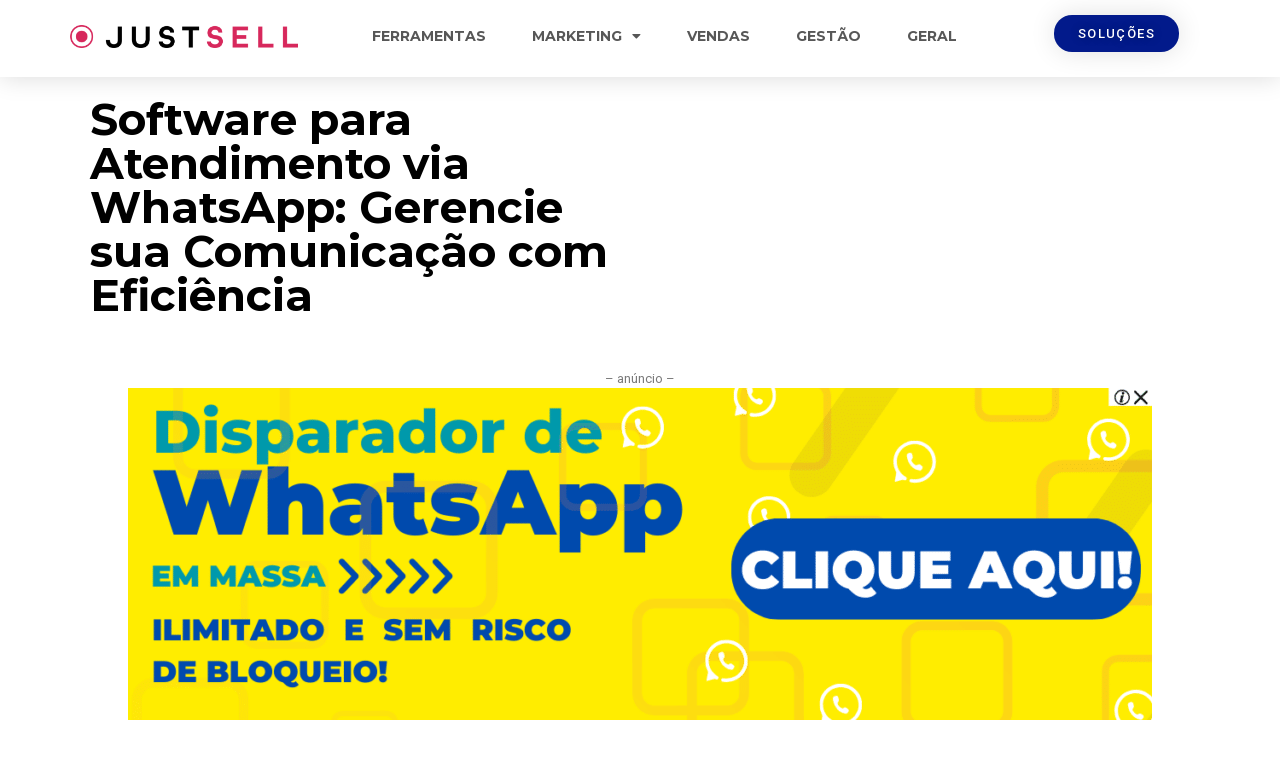

--- FILE ---
content_type: text/html; charset=utf-8
request_url: https://www.google.com/recaptcha/api2/aframe
body_size: 267
content:
<!DOCTYPE HTML><html><head><meta http-equiv="content-type" content="text/html; charset=UTF-8"></head><body><script nonce="evu8xaw3HFuX63NuWUC2xA">/** Anti-fraud and anti-abuse applications only. See google.com/recaptcha */ try{var clients={'sodar':'https://pagead2.googlesyndication.com/pagead/sodar?'};window.addEventListener("message",function(a){try{if(a.source===window.parent){var b=JSON.parse(a.data);var c=clients[b['id']];if(c){var d=document.createElement('img');d.src=c+b['params']+'&rc='+(localStorage.getItem("rc::a")?sessionStorage.getItem("rc::b"):"");window.document.body.appendChild(d);sessionStorage.setItem("rc::e",parseInt(sessionStorage.getItem("rc::e")||0)+1);localStorage.setItem("rc::h",'1769615889177');}}}catch(b){}});window.parent.postMessage("_grecaptcha_ready", "*");}catch(b){}</script></body></html>

--- FILE ---
content_type: text/css
request_url: https://www.justsell.com.br/wp-content/uploads/elementor/css/post-46090.css?ver=1738854145
body_size: 1133
content:
.elementor-widget-section .eael-protected-content-message{font-family:var( --e-global-typography-secondary-font-family ), Sans-serif;font-weight:var( --e-global-typography-secondary-font-weight );}.elementor-widget-section .protected-content-error-msg{font-family:var( --e-global-typography-secondary-font-family ), Sans-serif;font-weight:var( --e-global-typography-secondary-font-weight );}.elementor-46090 .elementor-element.elementor-element-660d048 > .elementor-container > .elementor-column > .elementor-widget-wrap{align-content:center;align-items:center;}.elementor-46090 .elementor-element.elementor-element-660d048:not(.elementor-motion-effects-element-type-background), .elementor-46090 .elementor-element.elementor-element-660d048 > .elementor-motion-effects-container > .elementor-motion-effects-layer{background-color:#ffffff;}.elementor-46090 .elementor-element.elementor-element-660d048{box-shadow:0px 0px 24px 0px rgba(0,0,0,0.15);transition:background 0.3s, border 0.3s, border-radius 0.3s, box-shadow 0.3s;margin-top:0px;margin-bottom:0px;z-index:1;}.elementor-46090 .elementor-element.elementor-element-660d048 > .elementor-background-overlay{transition:background 0.3s, border-radius 0.3s, opacity 0.3s;}.elementor-widget-image .eael-protected-content-message{font-family:var( --e-global-typography-secondary-font-family ), Sans-serif;font-weight:var( --e-global-typography-secondary-font-weight );}.elementor-widget-image .protected-content-error-msg{font-family:var( --e-global-typography-secondary-font-family ), Sans-serif;font-weight:var( --e-global-typography-secondary-font-weight );}.elementor-widget-image .widget-image-caption{color:var( --e-global-color-text );font-family:var( --e-global-typography-text-font-family ), Sans-serif;font-weight:var( --e-global-typography-text-font-weight );}.elementor-46090 .elementor-element.elementor-element-6ac956c > .elementor-widget-container{margin:-6px 0px 0px 0px;}.elementor-46090 .elementor-element.elementor-element-e177b5c > .elementor-element-populated{margin:0px 0px -5px 0px;--e-column-margin-right:0px;--e-column-margin-left:0px;padding:0px 0px 0px 0px;}.elementor-widget-nav-menu .eael-protected-content-message{font-family:var( --e-global-typography-secondary-font-family ), Sans-serif;font-weight:var( --e-global-typography-secondary-font-weight );}.elementor-widget-nav-menu .protected-content-error-msg{font-family:var( --e-global-typography-secondary-font-family ), Sans-serif;font-weight:var( --e-global-typography-secondary-font-weight );}.elementor-widget-nav-menu .elementor-nav-menu .elementor-item{font-family:var( --e-global-typography-primary-font-family ), Sans-serif;font-weight:var( --e-global-typography-primary-font-weight );}.elementor-widget-nav-menu .elementor-nav-menu--main .elementor-item{color:var( --e-global-color-text );fill:var( --e-global-color-text );}.elementor-widget-nav-menu .elementor-nav-menu--main .elementor-item:hover,
					.elementor-widget-nav-menu .elementor-nav-menu--main .elementor-item.elementor-item-active,
					.elementor-widget-nav-menu .elementor-nav-menu--main .elementor-item.highlighted,
					.elementor-widget-nav-menu .elementor-nav-menu--main .elementor-item:focus{color:var( --e-global-color-accent );fill:var( --e-global-color-accent );}.elementor-widget-nav-menu .elementor-nav-menu--main:not(.e--pointer-framed) .elementor-item:before,
					.elementor-widget-nav-menu .elementor-nav-menu--main:not(.e--pointer-framed) .elementor-item:after{background-color:var( --e-global-color-accent );}.elementor-widget-nav-menu .e--pointer-framed .elementor-item:before,
					.elementor-widget-nav-menu .e--pointer-framed .elementor-item:after{border-color:var( --e-global-color-accent );}.elementor-widget-nav-menu{--e-nav-menu-divider-color:var( --e-global-color-text );}.elementor-widget-nav-menu .elementor-nav-menu--dropdown .elementor-item, .elementor-widget-nav-menu .elementor-nav-menu--dropdown  .elementor-sub-item{font-family:var( --e-global-typography-accent-font-family ), Sans-serif;font-weight:var( --e-global-typography-accent-font-weight );}.elementor-46090 .elementor-element.elementor-element-0f231d0 > .elementor-widget-container{margin:-10px 0px 0px 0px;padding:0px 0px 0px 0px;}.elementor-46090 .elementor-element.elementor-element-0f231d0 .elementor-menu-toggle{margin-left:auto;background-color:rgba(0,0,0,0);border-width:0px;border-radius:0px;}.elementor-46090 .elementor-element.elementor-element-0f231d0 .elementor-nav-menu .elementor-item{font-family:"Montserrat", Sans-serif;font-size:14px;font-weight:700;text-transform:uppercase;}.elementor-46090 .elementor-element.elementor-element-0f231d0 .elementor-nav-menu--main .elementor-item{color:#575757;fill:#575757;padding-top:36px;padding-bottom:36px;}.elementor-46090 .elementor-element.elementor-element-0f231d0 .elementor-nav-menu--main .elementor-item:hover,
					.elementor-46090 .elementor-element.elementor-element-0f231d0 .elementor-nav-menu--main .elementor-item.elementor-item-active,
					.elementor-46090 .elementor-element.elementor-element-0f231d0 .elementor-nav-menu--main .elementor-item.highlighted,
					.elementor-46090 .elementor-element.elementor-element-0f231d0 .elementor-nav-menu--main .elementor-item:focus{color:#8102ce;fill:#8102ce;}.elementor-46090 .elementor-element.elementor-element-0f231d0 .elementor-nav-menu--main:not(.e--pointer-framed) .elementor-item:before,
					.elementor-46090 .elementor-element.elementor-element-0f231d0 .elementor-nav-menu--main:not(.e--pointer-framed) .elementor-item:after{background-color:#8102ce;}.elementor-46090 .elementor-element.elementor-element-0f231d0 .e--pointer-framed .elementor-item:before,
					.elementor-46090 .elementor-element.elementor-element-0f231d0 .e--pointer-framed .elementor-item:after{border-color:#8102ce;}.elementor-46090 .elementor-element.elementor-element-0f231d0 .e--pointer-framed .elementor-item:before{border-width:3px;}.elementor-46090 .elementor-element.elementor-element-0f231d0 .e--pointer-framed.e--animation-draw .elementor-item:before{border-width:0 0 3px 3px;}.elementor-46090 .elementor-element.elementor-element-0f231d0 .e--pointer-framed.e--animation-draw .elementor-item:after{border-width:3px 3px 0 0;}.elementor-46090 .elementor-element.elementor-element-0f231d0 .e--pointer-framed.e--animation-corners .elementor-item:before{border-width:3px 0 0 3px;}.elementor-46090 .elementor-element.elementor-element-0f231d0 .e--pointer-framed.e--animation-corners .elementor-item:after{border-width:0 3px 3px 0;}.elementor-46090 .elementor-element.elementor-element-0f231d0 .e--pointer-underline .elementor-item:after,
					 .elementor-46090 .elementor-element.elementor-element-0f231d0 .e--pointer-overline .elementor-item:before,
					 .elementor-46090 .elementor-element.elementor-element-0f231d0 .e--pointer-double-line .elementor-item:before,
					 .elementor-46090 .elementor-element.elementor-element-0f231d0 .e--pointer-double-line .elementor-item:after{height:3px;}.elementor-46090 .elementor-element.elementor-element-0f231d0{--e-nav-menu-horizontal-menu-item-margin:calc( 6px / 2 );--nav-menu-icon-size:30px;}.elementor-46090 .elementor-element.elementor-element-0f231d0 .elementor-nav-menu--main:not(.elementor-nav-menu--layout-horizontal) .elementor-nav-menu > li:not(:last-child){margin-bottom:6px;}.elementor-46090 .elementor-element.elementor-element-0f231d0 .elementor-nav-menu--dropdown a, .elementor-46090 .elementor-element.elementor-element-0f231d0 .elementor-menu-toggle{color:#000000;}.elementor-46090 .elementor-element.elementor-element-0f231d0 .elementor-nav-menu--dropdown{background-color:#f2f2f2;}.elementor-46090 .elementor-element.elementor-element-0f231d0 .elementor-nav-menu--dropdown a:hover,
					.elementor-46090 .elementor-element.elementor-element-0f231d0 .elementor-nav-menu--dropdown a.elementor-item-active,
					.elementor-46090 .elementor-element.elementor-element-0f231d0 .elementor-nav-menu--dropdown a.highlighted,
					.elementor-46090 .elementor-element.elementor-element-0f231d0 .elementor-menu-toggle:hover{color:#00ce1b;}.elementor-46090 .elementor-element.elementor-element-0f231d0 .elementor-nav-menu--dropdown a:hover,
					.elementor-46090 .elementor-element.elementor-element-0f231d0 .elementor-nav-menu--dropdown a.elementor-item-active,
					.elementor-46090 .elementor-element.elementor-element-0f231d0 .elementor-nav-menu--dropdown a.highlighted{background-color:#ededed;}.elementor-46090 .elementor-element.elementor-element-0f231d0 .elementor-nav-menu--dropdown .elementor-item, .elementor-46090 .elementor-element.elementor-element-0f231d0 .elementor-nav-menu--dropdown  .elementor-sub-item{font-size:15px;}.elementor-46090 .elementor-element.elementor-element-0f231d0 div.elementor-menu-toggle{color:#000000;}.elementor-46090 .elementor-element.elementor-element-0f231d0 div.elementor-menu-toggle svg{fill:#000000;}.elementor-46090 .elementor-element.elementor-element-0f231d0 div.elementor-menu-toggle:hover{color:#00ce1b;}.elementor-46090 .elementor-element.elementor-element-0f231d0 div.elementor-menu-toggle:hover svg{fill:#00ce1b;}.elementor-widget-button .elementor-button{background-color:var( --e-global-color-accent );font-family:var( --e-global-typography-accent-font-family ), Sans-serif;font-weight:var( --e-global-typography-accent-font-weight );}.elementor-widget-button .eael-protected-content-message{font-family:var( --e-global-typography-secondary-font-family ), Sans-serif;font-weight:var( --e-global-typography-secondary-font-weight );}.elementor-widget-button .protected-content-error-msg{font-family:var( --e-global-typography-secondary-font-family ), Sans-serif;font-weight:var( --e-global-typography-secondary-font-weight );}.elementor-46090 .elementor-element.elementor-element-e3c5e6f .elementor-button{background-color:#021A8B;font-size:13px;text-transform:uppercase;letter-spacing:1.4px;text-shadow:0px 0px 10px rgba(0,0,0,0.3);border-radius:100px 100px 100px 100px;box-shadow:0px 0px 27px 0px rgba(0,0,0,0.12);}.elementor-46090 .elementor-element.elementor-element-e3c5e6f > .elementor-widget-container{margin:-10px 0px 0px 0px;}.elementor-theme-builder-content-area{height:400px;}.elementor-location-header:before, .elementor-location-footer:before{content:"";display:table;clear:both;}@media(max-width:1024px){.elementor-46090 .elementor-element.elementor-element-660d048{padding:20px 20px 20px 20px;}.elementor-46090 .elementor-element.elementor-element-0f231d0 .elementor-nav-menu .elementor-item{font-size:13px;}.elementor-46090 .elementor-element.elementor-element-0f231d0 .elementor-nav-menu--main .elementor-item{padding-left:14px;padding-right:14px;}.elementor-46090 .elementor-element.elementor-element-0f231d0{--e-nav-menu-horizontal-menu-item-margin:calc( 0px / 2 );}.elementor-46090 .elementor-element.elementor-element-0f231d0 .elementor-nav-menu--main:not(.elementor-nav-menu--layout-horizontal) .elementor-nav-menu > li:not(:last-child){margin-bottom:0px;}}@media(max-width:767px){.elementor-46090 .elementor-element.elementor-element-660d048{padding:20px 20px 20px 20px;}.elementor-46090 .elementor-element.elementor-element-6b98d11{width:50%;}.elementor-46090 .elementor-element.elementor-element-6b98d11 > .elementor-element-populated{margin:0px 0px 0px 0px;--e-column-margin-right:0px;--e-column-margin-left:0px;}.elementor-46090 .elementor-element.elementor-element-e177b5c{width:50%;}.elementor-46090 .elementor-element.elementor-element-e177b5c > .elementor-element-populated{margin:0px 0px 0px 0px;--e-column-margin-right:0px;--e-column-margin-left:0px;}.elementor-46090 .elementor-element.elementor-element-0f231d0 .elementor-nav-menu--dropdown a{padding-top:12px;padding-bottom:12px;}.elementor-46090 .elementor-element.elementor-element-0f231d0 .elementor-nav-menu--main > .elementor-nav-menu > li > .elementor-nav-menu--dropdown, .elementor-46090 .elementor-element.elementor-element-0f231d0 .elementor-nav-menu__container.elementor-nav-menu--dropdown{margin-top:20px !important;}.elementor-46090 .elementor-element.elementor-element-53f2bdd{width:50%;}}@media(min-width:768px){.elementor-46090 .elementor-element.elementor-element-6b98d11{width:20%;}.elementor-46090 .elementor-element.elementor-element-e177b5c{width:64.283%;}.elementor-46090 .elementor-element.elementor-element-53f2bdd{width:14.999%;}}@media(max-width:1024px) and (min-width:768px){.elementor-46090 .elementor-element.elementor-element-6b98d11{width:20%;}.elementor-46090 .elementor-element.elementor-element-e177b5c{width:60%;}.elementor-46090 .elementor-element.elementor-element-53f2bdd{width:20%;}}

--- FILE ---
content_type: text/css
request_url: https://www.justsell.com.br/wp-content/uploads/elementor/css/post-368913.css?ver=1738854145
body_size: 354
content:
.elementor-widget-section .eael-protected-content-message{font-family:var( --e-global-typography-secondary-font-family ), Sans-serif;font-weight:var( --e-global-typography-secondary-font-weight );}.elementor-widget-section .protected-content-error-msg{font-family:var( --e-global-typography-secondary-font-family ), Sans-serif;font-weight:var( --e-global-typography-secondary-font-weight );}.elementor-widget-theme-post-title .eael-protected-content-message{font-family:var( --e-global-typography-secondary-font-family ), Sans-serif;font-weight:var( --e-global-typography-secondary-font-weight );}.elementor-widget-theme-post-title .protected-content-error-msg{font-family:var( --e-global-typography-secondary-font-family ), Sans-serif;font-weight:var( --e-global-typography-secondary-font-weight );}.elementor-widget-theme-post-title .elementor-heading-title{font-family:var( --e-global-typography-primary-font-family ), Sans-serif;font-weight:var( --e-global-typography-primary-font-weight );color:var( --e-global-color-primary );}.elementor-368913 .elementor-element.elementor-element-5fa87db .elementor-heading-title{font-family:"Montserrat", Sans-serif;font-size:44px;font-weight:700;color:#000000;}.elementor-widget-text-editor .eael-protected-content-message{font-family:var( --e-global-typography-secondary-font-family ), Sans-serif;font-weight:var( --e-global-typography-secondary-font-weight );}.elementor-widget-text-editor .protected-content-error-msg{font-family:var( --e-global-typography-secondary-font-family ), Sans-serif;font-weight:var( --e-global-typography-secondary-font-weight );}.elementor-widget-text-editor{color:var( --e-global-color-text );font-family:var( --e-global-typography-text-font-family ), Sans-serif;font-weight:var( --e-global-typography-text-font-weight );}.elementor-widget-text-editor.elementor-drop-cap-view-stacked .elementor-drop-cap{background-color:var( --e-global-color-primary );}.elementor-widget-text-editor.elementor-drop-cap-view-framed .elementor-drop-cap, .elementor-widget-text-editor.elementor-drop-cap-view-default .elementor-drop-cap{color:var( --e-global-color-primary );border-color:var( --e-global-color-primary );}.elementor-368913 .elementor-element.elementor-element-e2eb088 > .elementor-widget-container{margin:0px 0px -46px 0px;}.elementor-368913 .elementor-element.elementor-element-e2eb088{text-align:center;font-family:"Roboto", Sans-serif;font-size:13px;font-weight:400;}.elementor-widget-image .eael-protected-content-message{font-family:var( --e-global-typography-secondary-font-family ), Sans-serif;font-weight:var( --e-global-typography-secondary-font-weight );}.elementor-widget-image .protected-content-error-msg{font-family:var( --e-global-typography-secondary-font-family ), Sans-serif;font-weight:var( --e-global-typography-secondary-font-weight );}.elementor-widget-image .widget-image-caption{color:var( --e-global-color-text );font-family:var( --e-global-typography-text-font-family ), Sans-serif;font-weight:var( --e-global-typography-text-font-weight );}.elementor-widget-theme-post-featured-image .eael-protected-content-message{font-family:var( --e-global-typography-secondary-font-family ), Sans-serif;font-weight:var( --e-global-typography-secondary-font-weight );}.elementor-widget-theme-post-featured-image .protected-content-error-msg{font-family:var( --e-global-typography-secondary-font-family ), Sans-serif;font-weight:var( --e-global-typography-secondary-font-weight );}.elementor-widget-theme-post-featured-image .widget-image-caption{color:var( --e-global-color-text );font-family:var( --e-global-typography-text-font-family ), Sans-serif;font-weight:var( --e-global-typography-text-font-weight );}.elementor-368913 .elementor-element.elementor-element-a3ed8fd > .elementor-widget-container{margin:0px 0px -46px 0px;}.elementor-368913 .elementor-element.elementor-element-a3ed8fd{text-align:center;font-family:"Roboto", Sans-serif;font-size:13px;font-weight:400;}.elementor-widget-theme-post-content .eael-protected-content-message{font-family:var( --e-global-typography-secondary-font-family ), Sans-serif;font-weight:var( --e-global-typography-secondary-font-weight );}.elementor-widget-theme-post-content .protected-content-error-msg{font-family:var( --e-global-typography-secondary-font-family ), Sans-serif;font-weight:var( --e-global-typography-secondary-font-weight );}.elementor-widget-theme-post-content{color:var( --e-global-color-text );font-family:var( --e-global-typography-text-font-family ), Sans-serif;font-weight:var( --e-global-typography-text-font-weight );}.elementor-368913 .elementor-element.elementor-element-d687fc7{color:#000000;font-family:"Montserrat", Sans-serif;font-size:18px;font-weight:400;}.elementor-widget-heading .eael-protected-content-message{font-family:var( --e-global-typography-secondary-font-family ), Sans-serif;font-weight:var( --e-global-typography-secondary-font-weight );}.elementor-widget-heading .protected-content-error-msg{font-family:var( --e-global-typography-secondary-font-family ), Sans-serif;font-weight:var( --e-global-typography-secondary-font-weight );}.elementor-widget-heading .elementor-heading-title{font-family:var( --e-global-typography-primary-font-family ), Sans-serif;font-weight:var( --e-global-typography-primary-font-weight );color:var( --e-global-color-primary );}.elementor-368913 .elementor-element.elementor-element-cabb19a{text-align:center;}.elementor-368913 .elementor-element.elementor-element-cabb19a .elementor-heading-title{color:#000000;}.elementor-widget-ha-archive-posts .eael-protected-content-message{font-family:var( --e-global-typography-secondary-font-family ), Sans-serif;font-weight:var( --e-global-typography-secondary-font-weight );}.elementor-widget-ha-archive-posts .protected-content-error-msg{font-family:var( --e-global-typography-secondary-font-family ), Sans-serif;font-weight:var( --e-global-typography-secondary-font-weight );}.elementor-368913 .elementor-element.elementor-element-19eec53 .ha-archive-posts-container{--grid_columns:3;column-gap:10px;row-gap:10px;}.elementor-368913 .elementor-element.elementor-element-19eec53 .ha-archive-posts-container .ha-archive-posts__text{text-align:left;}.elementor-368913 .elementor-element.elementor-element-19eec53 .ha-archive-posts-container .ha-archive-post{gap:10px;align-items:flex-start;}.elementor-368913 .elementor-element.elementor-element-19eec53 .ha-archive-posts__thumbnail__link{width:100%;}@media(max-width:1024px){.elementor-368913 .elementor-element.elementor-element-19eec53 .ha-archive-posts-container{--grid_columns:2;}}@media(max-width:767px){.elementor-368913 .elementor-element.elementor-element-5fa87db .elementor-heading-title{font-size:35px;}.elementor-368913 .elementor-element.elementor-element-19eec53 .ha-archive-posts-container{--grid_columns:1;}.elementor-368913 .elementor-element.elementor-element-19eec53 .ha-archive-posts__thumbnail__link{width:100%;}}

--- FILE ---
content_type: text/css
request_url: https://www.justsell.com.br/wp-content/uploads/happyaddons/css/ha-368913.css?ver=3.16.1.1687856405
body_size: 85
content:
.ha-archive-posts--thumbnail-top .ha-archive-post{-webkit-box-orient:vertical;-webkit-box-direction:normal;-webkit-flex-direction:column;-ms-flex-direction:column;flex-direction:column}.ha-archive-posts--thumbnail-left .ha-archive-post{-webkit-box-orient:horizontal;-webkit-box-direction:normal;-webkit-flex-direction:row;-ms-flex-direction:row;flex-direction:row}.ha-archive-posts--thumbnail-right .ha-archive-post{-webkit-box-orient:horizontal;-webkit-box-direction:reverse;-webkit-flex-direction:row-reverse;-ms-flex-direction:row-reverse;flex-direction:row-reverse}.ha-archive-posts--thumbnail-none .ha-archive-posts__thumbnail__link{display:none}.ha-archive-posts{--grid_columns:3}.ha-archive-posts-container{display:grid;gap:10px;grid-template-columns:repeat(var(--grid_columns),1fr)}.ha-archive-posts .ha-archive-post{display:-webkit-box;display:-webkit-flex;display:-ms-flexbox;display:flex;overflow:hidden;gap:5px}.ha-archive-posts-title{margin-top:5px;margin-bottom:5px;color:#54595f;font-weight:600;font-size:18px;font-family:"Nunito";line-height:1}.ha-archive-posts-meta-wrap span,.ha-archive-posts-meta-wrap span a,.ha-archive-posts-readmore a,.ha-archive-posts-title a{color:inherit}.ha-archive-posts-excerpt{color:#777;font-size:14px}.ha-archive-posts-readmore{color:#61ce70;font-size:12px}.ha-archive-posts-meta-wrap{color:#adadad;font-size:12px}.ha-archive-posts-pagination{display:-webkit-box;display:-webkit-flex;display:-ms-flexbox;display:flex;gap:10px}/** Widgets: archive-posts **/